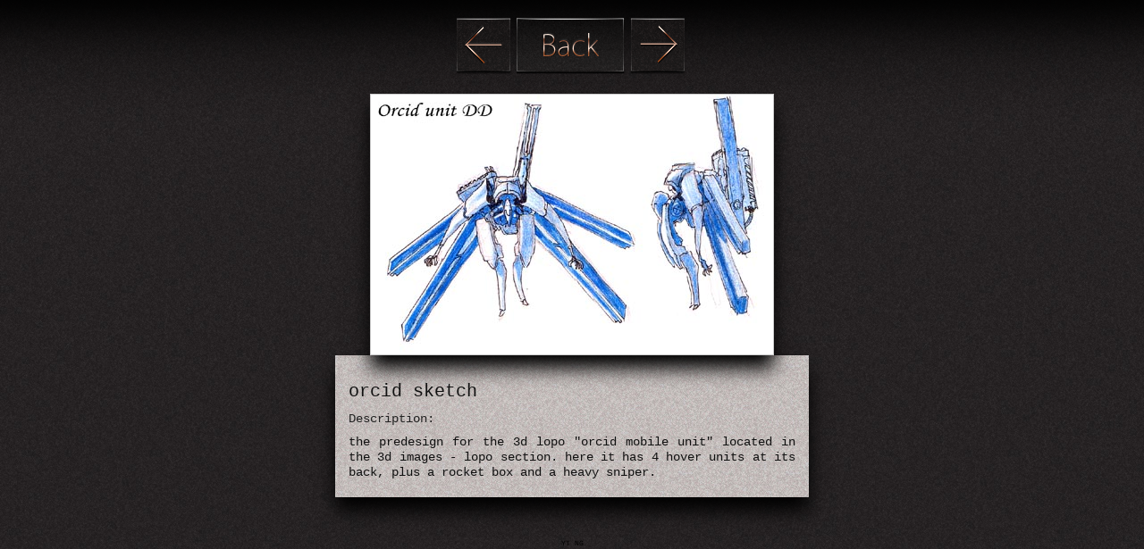

--- FILE ---
content_type: text/html; charset=UTF-8
request_url: https://www.sota.dk/show.php?file=orcid&showwhat=doosketch&backto=graphics&title=orcid%20sketch&race=doosketch&id=20
body_size: 1311
content:
<html>

<head>
<title>Artwork by: Andreas Normand Gr�ntved</title>
</head>

<body bgcolor="#000000">

<script language="JavaScript">
</script>

<style type="text/css">

	body
	{
	background-image:url('gfx/mainBG.jpg');
	padding: 0px;
	margin: 0px;
	}

	p
	{
	font: 14px KozGoPro-ExtraLight, Courier New, Trebuchet MS, Verdana;
	line-height: 125%;
	text-align: justify;
	text-justify: inter-word;
	color: #111111;
	}

	p#gray
	{
	font: 14px KozGoPro-ExtraLight, Courier New, Trebuchet MS, Verdana;
	line-height: 60%;
	text-align: justify;
	text-justify: inter-word;
	color: #222222;
	}

	p#links
	{
	font: 8px KozGoPro-ExtraLight, Courier New, Trebuchet MS, Verdana;
	line-height: 60%;
	text-align: center;
	text-justify: inter-word;
	color: #000000;
	}

	h1
	{
	font: 20px KozGoPro-ExtraLight, Courier New, Trebuchet MS, Verdana;
	line-height: 125%;
	text-align: justify;
	text-justify: inter-word;
	color: #111111;
	text-decoration: bold;
	}

	a
	{
	text-decoration: none;
	color: #DCDCDC;
	}

	a#black
	{
	text-decoration: none;
	color: #000000;
	}

	b
	{
	text-decoration: bold;
	}

	img#img
	{
	border:1px solid #cccccc;
	box-shadow: 0px 15px 20px #000;
	z-index: 1000;
	}

	img#imgPix
	{
	border:1px solid #cccccc;
	box-shadow: 0px 15px 20px #000;
	image-rendering: -webkit-crisp-edges;
	-webkit-interpolation-mode: nearest-neighbor;
	z-index: 1000;
	}

	div#outer
	{
	width: 100%;
	}

	div#content
	{
	margin-left: auto;
	margin-right: auto;
	}

	div#content2
	{
	padding: 15px;
	padding-bottom: 5px;
	margin-left: auto;
	margin-right: auto;
	margin-bottom: 50px;
	width: 500px;
	box-shadow: 0px 15px 20px #000;
	background-image:url('gfx/blogBoxBG.jpg');
	z-index: 999;
	}

	div#navOuter
	{
	margin-top: 20px;
	margin-left: auto;
	margin-right: auto;
	width: 260px;
	margin-bottom: 18px;
	}

	img#navImg
	{
	margin: 0px;
	z-index: 1000;
	}

	div#topShadow
	{
	margin: 0px;
	padding: 0px;
	height: 140px;
	width: 100%;
	position: fixed;
	top: 0px;
	background-image:url('gfx/topShadow.png');
	background-repeat: repeat-x;
	z-index: -1;
	}

</style>


<div id="topShadow"></div>

<div id="outer">
	<div id="content">


		<div id="navOuter">
		<a href="show.php?file=rocketbat&showwhat=doosketch&backto=graphics&title=rocket bat&race=$racep&id=19">
		<img id="navImg" src="gfx/prev.png"></img></a>

		<a href="http://www.sota.dk/index.php?show=graphics"><img id="navImg" src="gfx/back.png" border="0"></img></a>

		<a href="show.php?file=harakiri&showwhat=doosketch&backto=graphics&title=harakiri&race=$racen&id=21">
		<img id="navImg" src="gfx/next.png"></img></a>
		</div>


	
<center>
<a href="http://www.sota.dk/index.php?show=graphics"><img id="img" src="gallery/doodles/fullsize/orcid.jpg"></a>
</center>

	
	<div id="content2">
	<h1>orcid sketch</h1>
	<p id="gray">Description:</p>
	<p>the predesign for the 3d lopo "orcid mobile unit" located in the 3d images - lopo section. here it has 4 hover units at its back, plus a rocket box and a heavy sniper.</p>
	</div>

</div>
</div>

<p id="links"><a id="black" href="http://www.youtube.com/user/andreasng">YT&nbsp;</a><a id="black" href="http://andreasng.newgrounds.com/">NG</a></font></p>

<!-- statistics -->
<script type="text/javascript">
var sc_project=5284041;
var sc_invisible=0;
var sc_security="8d8df4ba";
</script>
<script type="text/javascript"
src="http://www.statcounter.com/counter/counter.js"></script>
<noscript><div class="statcounter"><a title="free hit
counter" href="http://statcounter.com/" target="_blank"><img
class="statcounter"
src="http://c.statcounter.com/5284041/0/8d8df4ba/0/"
alt="free hit counter"></a></div></noscript>
<!-- statistics -->

</body>
</html>
